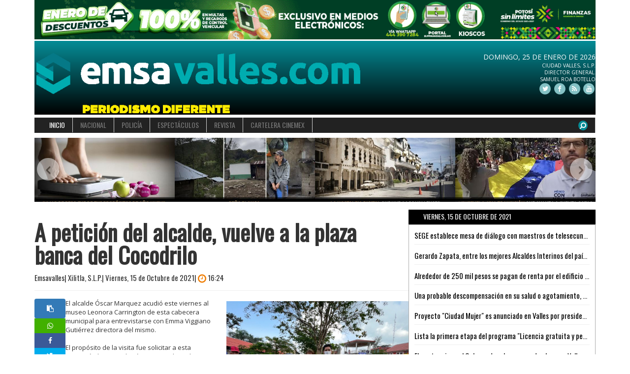

--- FILE ---
content_type: text/html; charset=UTF-8
request_url: http://www.emsavalles.com/NL174234/a-peticion-del-alcalde-vuelve-a-la-plaza-banca-del-cocodrilo
body_size: 12685
content:


<!DOCTYPE html>
<html lang="es">
  <head>
  
        <base target="_parent" />
      
    <meta name="robots" content="nocache">
    <meta name="robots" content="noindex">

    <meta charset="utf-8">
    <meta http-equiv="X-UA-Compatible" content="IE=edge">
    <meta name="viewport" content="width=device-width, initial-scale=1">
    <link rel="shortcut icon" href="http://emsavalles.com/favicon.ico"> 
    <!-- The above 3 meta tags *must* come first in the head; any other head content must come *after* these tags -->
    <title>A petición del alcalde, vuelve a la plaza banca del Cocodrilo</title>

    <!-- Bootstrap -->
    <link rel="stylesheet" href="https://maxcdn.bootstrapcdn.com/bootstrap/3.3.5/css/bootstrap.min.css">
    <link href='http://fonts.googleapis.com/css?family=Oswald' rel='stylesheet' type='text/css'>
    <link href='http://fonts.googleapis.com/css?family=Open+Sans' rel='stylesheet' type='text/css'>
    <link rel="stylesheet" href="/css/font-awesome.min.css">
    <link rel="stylesheet" href="/assets/css/main2015.css?id=v2">
   
        <meta property="og:site_name" content="emsavalles.com" />
        <meta property="og:type" content="article" />
        <meta property="og:title" content='A petición del alcalde, vuelve a la plaza banca del Cocodrilo' />
        <meta property="og:description" content="El alcalde &Atilde;�scar Marquez acudi&Atilde;&sup3; este viernes al museo Leonora Carrington de esta cabecera municipal para entrevistarse con Emma Viggiano Guti&Atilde;&copy;rrez directora del mismo..."/>
        <meta property="og:url" content="http://www.emsavalles.com/NL174234/a-peticion-del-alcalde-vuelve-a-la-plaza-banca-del-cocodrilo" />
        <meta property="og:image" content="http://www.emsavalles.com/CGI-BIN/fotos/whatsapp-image-2021-10-15-at-42144-pm-(1)_20211015162449.jpg?i=1769373136" itemprop="image" />
        <meta property="og:image:width" content="800"/>
        <meta property="og:image:alt" content="A petición del alcalde, vuelve a la plaza banca del Cocodrilo" />     

        <link rel="image_src" type="image/jpeg" href="http://www.emsavalles.com/CGI-BIN/fotos/whatsapp-image-2021-10-15-at-42144-pm-(1)_20211015162449.jpg?i=1769373136" />    
        <meta property="fb:app_id" content="282561888502494" />        
        <meta property="fb:admins" content="1190737293" />

        <meta itemprop="name" content='A petición del alcalde, vuelve a la plaza banca del Cocodrilo' />
        <meta itemprop="description" content="El alcalde &Atilde;�scar Marquez acudi&Atilde;&sup3; este viernes al museo Leonora Carrington de esta cabecera municipal para entrevistarse con Emma Viggiano Guti&Atilde;&copy;rrez directora del mismo..." />
        <meta itemprop="image" content="http://www.emsavalles.com/CGI-BIN/fotos/whatsapp-image-2021-10-15-at-42144-pm-(1)_20211015162449.jpg?i=1769373136" />


        
        
		<meta prefix="og: http://ogp.me/ns#" property="og:image" content="http://www.emsavalles.com/CGI-BIN/fotos/whatsapp-image-2021-10-15-at-42144-pm-(1)_20211015162449.jpg?i=1769373136" />        

        <meta name="twitter:card" content="summary" />
        <meta name="twitter:site" content="@emsavalles" />
        <meta name="twitter:title" content='A petición del alcalde, vuelve a la plaza banca del Cocodrilo' />
        <meta name="twitter:url" content="http://www.emsavalles.com/NL174234/a-peticion-del-alcalde-vuelve-a-la-plaza-banca-del-cocodrilo" />
        <meta name="twitter:description" content="El alcalde &Atilde;�scar Marquez acudi&Atilde;&sup3; este viernes al museo Leonora Carrington de esta cabecera municipal para entrevistarse con Emma Viggiano Guti&Atilde;&copy;rrez directora del mismo..." />
        <meta name="twitter:domain" content="emsavalles.com" />
        <meta name="twitter:image:src" content="http://www.emsavalles.com/CGI-BIN/fotos/whatsapp-image-2021-10-15-at-42144-pm-(1)_20211015162449.jpg?i=1769373136" />


    <!-- HTML5 shim and Respond.js for IE8 support of HTML5 elements and media queries -->
    <!-- WARNING: Respond.js doesn't work if you view the page via file:// -->
    <!--[if lt IE 9]>
      <script src="https://oss.maxcdn.com/html5shiv/3.7.2/html5shiv.min.js"></script>
      <script src="https://oss.maxcdn.com/respond/1.4.2/respond.min.js"></script>
    <![endif]-->
  </head>
  <body>
    <div id="fb-root"></div>
  <script>(function(d, s, id) {
    var js, fjs = d.getElementsByTagName(s)[0];
    if (d.getElementById(id)) return;
    js = d.createElement(s); js.id = id;
    js.src = "https://connect.facebook.net/en_US/sdk.js#xfbml=1&version=v3.0";
    fjs.parentNode.insertBefore(js, fjs);
  }(document, 'script', 'facebook-jssdk'));</script>
        
<!--
    <span id="stats99"></span><script type="text/javascript">var cAKsu='8704_1';var gAKsu = (("https:" == document.location.protocol) ? "https://ssl." : "http://www.");document.write(unescape("%3Cscript src='" + gAKsu + "statsanalytics.com/ja-special.js' type='text/javascript'%3E%3C/script%3E"));</script>
  -->
    <div class="container">
     <a href="#" target="_blank">
        <img src="/CGI-BIN/publicidad/gobierno estatal slp cintillo-enero 2026 1280x90.gif" style="width: 100%;" />
     </a> 
        
     <!-- <img style="width: 100%;" src="/CGI-BIN/publicidad/cartel festival de invierno 2021-cintillo_Mesa de trabajo 1.jpg" />-->
    <!--img src="/CGI-BIN/publicidad/banners semana santa_970x90.jpg" class="img100" /-->
    <!--img src="/CGI-BIN/publicidad/carrera DIF SLP-_EMSA 100X150.jpg" class="img100" /-->



    


    <div id="cabezal">
    <style>
    #elcounter{
    text-align: center;
    color: white;
}
 #elcounter table{
    width:100%;    
 }
 #elcounter table th{
    text-align:center ;
    font-size: 2em;   
 }
.pal2019{
    
}
    </style>
        <div id="logo" class="col-xs-12 col-sm-7 col-md-7 col-lg-7">
            <a href="/"><img src="/assets/img/logoemsa2015-01.png"></a>
        </div>
<!--
        <div id="elcounter" class="col-xs-12 col-sm-1 col-md-1 col-lg-1 col-md-offset-1 ">

              <div class="pal2019"><span>Faltan</span>
        <table>
          <tr>
            <th id="hr2019"></th><th>:</th>
            <th id="mn2019"></th><th>:</th>
            <th id="sg2019"></th>
          </tr>
          <tr>
            <td>Hrs.</td><td></td>
            <td>Mins.</td><td></td>
            <td>Segs.</td>
          </tr>
        </table><h2>Para 2019  </h2>
      </div>

        </div>
        -->
        <div class="col-xs-12 col-sm-5 col-md-3 col-md-3 col-md-offset-1 col-lg-offset-2 f1">
        <span style="font-size: 14px;">Domingo, 25 de Enero de 2026</span><br />CIUDAD VALLES, S.L.P.<br />DIRECTOR GENERAL. <br />SAMUEL ROA BOTELLO<br />

<div class="social-buttons">
    <a target="_blank" href="http://www.twitter.com/emsavalles">
    <span class="fa-stack fa-lg">
      <i class="fa fa-circle fa-stack-2x"></i>
      <i class="fa fa-twitter fa-stack-1x fa-inverse"></i>
    </span>
    </a>
    <a target="_blank" href="http://www.facebook.com/EmsavallesNoticias">
    <span class="fa-stack fa-lg">
      <i class="fa fa-circle fa-stack-2x"></i>
      <i class="fa fa-facebook fa-stack-1x fa-inverse"></i>
    </span>
    </a>
    <a target="_blank" href="http://www.emsavalles.com/CGI-BIN/RSS.xml">
    <span class="fa-stack fa-lg">
      <i class="fa fa-circle fa-stack-2x"></i>
      <i class="fa fa-rss fa-stack-1x fa-inverse"></i>
    </span>
    </a>
    <a target="_blank" href="http://www.youtube.com/emsavalles">
    <span class="fa-stack fa-lg">
      <i class="fa fa-circle fa-stack-2x"></i>
      <i class="fa fa-youtube fa-stack-1x fa-inverse"></i>
    </span>
    </a>
<br />
<div class="fb-like" data-href="http://www.emsavalles.com/NL174234/a-peticion-del-alcalde-vuelve-a-la-plaza-banca-del-cocodrilo" data-layout="button" data-action="like" data-size="large" data-show-faces="true" data-share="true"></div>                
</div>

        </div>
    </div>        
 

      <nav class="navbar navbar-default">
        <div class="container-fluid">
          <div class="navbar-header">
            <button type="button" class="navbar-toggle collapsed" data-toggle="collapse" data-target="#navbar" aria-expanded="false" aria-controls="navbar">
              <span class="sr-only">Toggle navigation</span>
              <span class="icon-bar"></span>
              <span class="icon-bar"></span>
              <span class="icon-bar"></span>
            </button>
          </div>
          <div id="navbar" class="navbar-collapse collapse">
            <ul class="nav navbar-nav">
              <li class="active"><a href="//">INICIO</a></li>
              <li><a href="//#nacional">NACIONAL</a></li>
              <li><a href="//#policia">POLICÍA</a></li>
              <li><a href="//#espectaculos">ESPECTÁCULOS</a></li>
              <li><a href="/revista.php">REVISTA</a></li>
              <li><a href="#">CARTELERA CINEMEX</a></li>
                          </ul>
            
            <ul class="nav navbar-nav navbar-right">
              <li>
              <a href="/buscar.php"><i id="fa-search" class="fa fa-search"></i></a>
            <!--form action="/buscar.php" method="post">
                <div id="search">
                    <input name="busca" type="hidden" placeholder="BUSCAR"/>
                    <input type="hidden" name="inicio" value="1" />
                    <i id="fa-search" class="fa fa-search"></i>
                </div>        
                </form-->
              </li>
            </ul>  
                      
          </div><!--/.nav-collapse -->
        </div><!--/.container-fluid -->
      </nav>
      
      <div style="margin-bottom:1%">


<div id="carousel-example-generic3" class="carousel slide hidden-xs" data-ride="carousel">
  
    <div class="carousel-inner" role="listbox">
          <div class="item active">
                    <div class="col-sm-3 col-md-3 col-xs-12 colc2">
                <a href="/RP96103/bajar-de-peso-fue-de-tus-propositos-de-ano-nuevo-checa-estos-consejos">
                    <figure style="height: 130px; width: 100%; display: block; overflow:hidden; background-image: url('http://emsavalles.com/CGI-BIN/columnas/1015 - 05.jpg');background-size: cover;background-position: center;"></figure>
                </a>    
                    <div class="caption hidden">
                        <h5 class="titulo"><a href="/RP96103/bajar-de-peso-fue-de-tus-propositos-de-ano-nuevo-checa-estos-consejos">Bajar de peso fue de tus propósitos de año nuevo, checa estos consejos</a></h5>
                    </div>  
            </div>
            <div class="col-sm-3 col-md-3 col-xs-12 colc2">
                <a href="/RP96105/pena-blanca-los-olvidados-del-progreso">
                    <figure style="height: 130px; width: 100%; display: block; overflow:hidden; background-image: url('http://emsavalles.com/CGI-BIN/columnas/1015 - 08.jpg');background-size: cover;background-position: center;"></figure>
                </a>    
                    <div class="caption hidden">
                        <h5 class="titulo"><a href="/RP96105/pena-blanca-los-olvidados-del-progreso">Peña Blanca, los olvidados del progreso</a></h5>
                    </div>  
            </div>
            <div class="col-sm-3 col-md-3 col-xs-12 colc2">
                <a href="/RP96106/la-nostalgia-digital-que-une-a-los-vallenses">
                    <figure style="height: 130px; width: 100%; display: block; overflow:hidden; background-image: url('http://emsavalles.com/CGI-BIN/columnas/1015 - 10.jpg');background-size: cover;background-position: center;"></figure>
                </a>    
                    <div class="caption hidden">
                        <h5 class="titulo"><a href="/RP96106/la-nostalgia-digital-que-une-a-los-vallenses">La nostalgia digital que une a los vallenses</a></h5>
                    </div>  
            </div>
            <div class="col-sm-3 col-md-3 col-xs-12 colc2">
                <a href="/RP96104/venezuela-una-transicion-que-avanza-a-cuenta-gotas">
                    <figure style="height: 130px; width: 100%; display: block; overflow:hidden; background-image: url('http://emsavalles.com/CGI-BIN/columnas/1015 - 06.jpg');background-size: cover;background-position: center;"></figure>
                </a>    
                    <div class="caption hidden">
                        <h5 class="titulo"><a href="/RP96104/venezuela-una-transicion-que-avanza-a-cuenta-gotas">Venezuela: una transición que avanza a cuenta gotas</a></h5>
                    </div>  
            </div>
      </div>
              
              <div class="item ">
                    <div class="col-sm-3 col-md-3 col-xs-12 colc2">
                <a href="/RP96101/dios-es-amor">
                    <figure style="height: 130px; width: 100%; display: block; overflow:hidden; background-image: url('http://emsavalles.com/CGI-BIN/columnas/1015 - 03.jpg');background-size: cover;background-position: center;"></figure>
                </a>    
                    <div class="caption hidden">
                        <h5 class="titulo"><a href="/RP96101/dios-es-amor">Dios es amor</a></h5>
                    </div>  
            </div>
            <div class="col-sm-3 col-md-3 col-xs-12 colc2">
                <a href="/RP96100/marquesina">
                    <figure style="height: 130px; width: 100%; display: block; overflow:hidden; background-image: url('http://emsavalles.com/CGI-BIN/columnas/1015 - 02.jpg');background-size: cover;background-position: center;"></figure>
                </a>    
                    <div class="caption hidden">
                        <h5 class="titulo"><a href="/RP96100/marquesina">Marquesina</a></h5>
                    </div>  
            </div>
            <div class="col-sm-3 col-md-3 col-xs-12 colc2">
                <a href="/RP96107/municipios-fallan-en-seguridad-y-agravan-el-clima-de-violencia-en-slp">
                    <figure style="height: 130px; width: 100%; display: block; overflow:hidden; background-image: url('http://emsavalles.com/CGI-BIN/columnas/1015 - 11.jpg');background-size: cover;background-position: center;"></figure>
                </a>    
                    <div class="caption hidden">
                        <h5 class="titulo"><a href="/RP96107/municipios-fallan-en-seguridad-y-agravan-el-clima-de-violencia-en-slp">Municipios fallan en seguridad y agravan el clima de violencia en SLP</a></h5>
                    </div>  
            </div>
            <div class="col-sm-3 col-md-3 col-xs-12 colc2">
                <a href="/RP96109/las-tienditas-de-slp-una-tradicion-que-resiste-la-competencia">
                    <figure style="height: 130px; width: 100%; display: block; overflow:hidden; background-image: url('http://emsavalles.com/CGI-BIN/columnas/1015 - 13.jpg');background-size: cover;background-position: center;"></figure>
                </a>    
                    <div class="caption hidden">
                        <h5 class="titulo"><a href="/RP96109/las-tienditas-de-slp-una-tradicion-que-resiste-la-competencia">Las tienditas de SLP, una tradición que resiste la competencia</a></h5>
                    </div>  
            </div>
      </div>
              
              <div class="item ">
                    <div class="col-sm-3 col-md-3 col-xs-12 colc2">
                <a href="/RP96110/el-estadio-del-san-luis-del-lastras-a-libertad-financiera">
                    <figure style="height: 130px; width: 100%; display: block; overflow:hidden; background-image: url('http://emsavalles.com/CGI-BIN/columnas/1015 - 14.jpg');background-size: cover;background-position: center;"></figure>
                </a>    
                    <div class="caption hidden">
                        <h5 class="titulo"><a href="/RP96110/el-estadio-del-san-luis-del-lastras-a-libertad-financiera">El Estadio del San Luis: del Lastras a Libertad Financiera</a></h5>
                    </div>  
            </div>
            <div class="col-sm-3 col-md-3 col-xs-12 colc2">
                <a href="/RP96102/el-nuevo-orden-mundial-el-riesgo-de-la-ley-del-mas-fuerte">
                    <figure style="height: 130px; width: 100%; display: block; overflow:hidden; background-image: url('http://emsavalles.com/CGI-BIN/columnas/1015 - 04.jpg');background-size: cover;background-position: center;"></figure>
                </a>    
                    <div class="caption hidden">
                        <h5 class="titulo"><a href="/RP96102/el-nuevo-orden-mundial-el-riesgo-de-la-ley-del-mas-fuerte">El nuevo orden mundial: el riesgo de la ley del más fuerte</a></h5>
                    </div>  
            </div>
            <div class="col-sm-3 col-md-3 col-xs-12 colc2">
                <a href="/RP96108/creditos-y-apoyos-reales-para-pymes-potosinas-en-2026">
                    <figure style="height: 130px; width: 100%; display: block; overflow:hidden; background-image: url('http://emsavalles.com/CGI-BIN/columnas/1015 - 12.jpg');background-size: cover;background-position: center;"></figure>
                </a>    
                    <div class="caption hidden">
                        <h5 class="titulo"><a href="/RP96108/creditos-y-apoyos-reales-para-pymes-potosinas-en-2026">Créditos y apoyos reales para pymes potosinas en 2026</a></h5>
                    </div>  
            </div>
      </div>
              
            </div>
  
  <a class="left carousel-control" href="#carousel-example-generic3" role="button" data-slide="prev">
    <span class="fa-stack fa-lg centrotop">
      <i class="fa fa-circle fa-stack-2x"></i>
      <i class="fa fa-angle-left fa-stack-1x fa-inverse" style="color: #636362;"></i>
    </span>
  </a>
  <a class="right carousel-control" href="#carousel-example-generic3" role="button" data-slide="next">
    <span class="fa-stack fa-lg centrotop">
      <i class="fa fa-circle fa-stack-2x"></i>
      <i class="fa fa-angle-right fa-stack-1x fa-inverse" style="color: #636362;"></i>
    </span>
  </a>
</div>
</div>

<div id="sombrota">

<div oncontextmenu="return false" onselectstart="return false"
     onkeydown="if ((arguments[0] || window.event).ctrlKey) return false"></div>                           

    <div class="col-xs-12 col-sm-8 col-md-8">
        <h1 class="tituloh1 hidden-xs">A petición del alcalde, vuelve a la plaza banca del Cocodrilo</h1>
        <h1 class="oswald t25 hidden-sm hidden-md hidden-lg ">A petición del alcalde, vuelve a la plaza banca del Cocodrilo</h1>
        <p class="oswald gris1 t15">
                    </p>
        <p class="oswald t15">
            
                        
            Emsavalles|            Xilitla, S.L.P.|
            Viernes, 15 de Octubre de 2021|
            <i class="fa fa-clock-o fa-lg"></i> 16:24 
        </p>

        
		

        <hr />
        <div class=" col-md-1 col-xs-12" style="margin:0 0px 0 0; padding:0">
    <input type="hidden" value="https://emsavalles.info/NL174234/a-peticion-del-alcalde-vuelve-a-la-plaza-banca-del-cocodrilo" id="textoParaCopiar">
    <button title="Copiar enlace para compartir" class="btn bg-primary col-md-12 col-xs-12" style="height: 40px;" onclick="copiarAlPortapapeles()">
    <i class="fa fa-clipboard"></i>
    </button>
        
            
<script>
function copiarAlPortapapeles() {
            // Seleccionar el elemento de entrada de texto
            var elemento = document.getElementById("textoParaCopiar");
            // Seleccionar el texto dentro del elemento
            elemento.select();
            // Copiar el texto al portapapeles
            document.execCommand("copy");
            // Deseleccionar el elemento
            window.getSelection().removeAllRanges();
            // Notificar al usuario
            alert("Texto copiado al portapapeles: " + elemento.value);
        }
</script>
            
            
        <a target="_blank" href="whatsapp://send?text=https://emsavalles.info/NL174234/a-peticion-del-alcalde-vuelve-a-la-plaza-banca-del-cocodrilo" class="col-md-12 col-xs-4 btnred1 whatsapp" style="padding:5px 0; text-align:center;">
        <li class="fa fa-whatsapp whatsapp"></li>
        </a>        	
        <a target="_blank" href="https://www.facebook.com/sharer/sharer.php?kid_directed_site=0&sdk=joey&u=http%3A%2F%2Femsavalles.com%2FNL174234%2Fa-peticion-del-alcalde-vuelve-a-la-plaza-banca-del-cocodrilo&display=popup&ref=plugin&src=share_button" class="col-md-12 col-xs-4 btnred1 facebook" style="padding:5px 0; text-align:center;">
        <li class="fa fa-facebook facebook"></li>
        </a>
        	
        <a target="_blank" href="https://twitter.com/intent/tweet?original_referer=http%3A%2F%2Femsavalles.com%2FNL174234%2Fa-peticion-del-alcalde-vuelve-a-la-plaza-banca-del-cocodrilo&text=A+petici%C3%B3n+del+alcalde%2C+vuelve+a+la+plaza+banca+del+Cocodrilo&tw_p=tweetbutton&url=http%3A%2F%2Femsavalles.com%2FNL174234%2Fa-peticion-del-alcalde-vuelve-a-la-plaza-banca-del-cocodrilo" class="col-md-12 col-xs-4 btnred1 twitter" style="padding:5px 0; text-align:center;">
        <li class="fa fa-twitter twitter"></li>
        </a>            
           
            
        </div>         
        
				                      <div class="col-xs-12 col-xs-pull-0 col-md-6 col-sm-6 pull-right contgal" style=" margin:0; padding:0">
												         
                                                 
                        <figure style="padding: 0 5px;;">
                        	<img style="width:100%; " class="imggal" id="img_principal" src="/CGI-BIN/fotos/whatsapp-image-2021-10-15-at-42144-pm-(1)_20211015162449.jpg" />
                        </figure>
						<div class="col-lg-3 col-md-3 col-xs-3 col-sm-3" style="padding:1px;"><figure>
    <img class="fotomasf img100" id="masfotos_0" style="width:100%; border-radius:4px 4px 0 0" src="/CGI-BIN/fotos/whatsapp-image-2021-10-15-at-42144-pm-(1)_20211015162449.jpg" />
</figure>
<figcaption class="patafoto" id="piemasfotos_0" style=" display:none;text-align: right;"></figcaption>
</div>
<div class="col-lg-3 col-md-3 col-xs-3 col-sm-3" style="padding:1px;">
    <figure>
    <img class="fotomasf img100" id="masfotos_1" src="/CGI-BIN/fotos/whatsapp-image-2021-10-15-at-42144-pm(1)_20211015162449.jpg" /><br />
    </figure>
	</div>
<div class="col-lg-3 col-md-3 col-xs-3 col-sm-3" style="padding:1px;">
    <figure>
    <img class="fotomasf img100" id="masfotos_2" src="/CGI-BIN/fotos/whatsapp-image-2021-10-15-at-42145-pm-(1)(2)_20211015162449.jpg" /><br />
    </figure>
	</div>
<div class="col-lg-3 col-md-3 col-xs-3 col-sm-3" style="padding:1px;">
    <figure>
    <img class="fotomasf img100" id="masfotos_3" src="/CGI-BIN/fotos/whatsapp-image-2021-10-15-at-42145-pm(3)_20211015162449.jpg" /><br />
    </figure>
	</div>
						                      </div>
                                
                
                <p style="margin: 0;">El alcalde Óscar Marquez acudió este viernes al museo Leonora Carrington de esta cabecera municipal para entrevistarse con Emma Viggiano Gutiérrez directora del mismo.<br />
<br />
El propósito de la visita fue solicitar a esta institución la reinstalación en comodato al Ayuntamiento de la banca del Cocodrilo, ya que esta pieza fue retirada hace unas semanas debido a la transición de gobierno municipal.<br />
<br />
Cabe destacar que esta obra de arte es considerada parte de la imagen urbana de la plaza principal y que tanto el Centro de las Artes de San Luis Potosí, como el Museo Leonora Carrington de Xilitla se encuentran en la mejor disposición de renovar el comodato con el actual gobierno.</p><p>&nbsp;</p>
                
<p>
</p>                                
<div class="fb-comments" data-href="http://www.emsavalles.com/NL174234/a-peticion-del-alcalde-vuelve-a-la-plaza-banca-del-cocodrilo" data-num-posts="10" data-width="470"></div>
<iframe src="http://emsavalles.com/CGI-BIN/lei.php?l=NL174234" style="display:none"></iframe>
     


    </div>
    <div class="col-xs-12 col-sm-4">
        <aside>

            <div class="oswald negro elipsis">Viernes, 15 de Octubre de 2021</div>
            <div class="bordenegro1" style=" padding: 0 3%;">
                        <h3 class="oswald t15 elipsis"><a href="/NL174240/sege-establece-mesa-de-dialogo-con-maestros-de-telesecundaria">SEGE establece mesa de diálogo con maestros de telesecundaria</a></h3>
                    <hr />
			            <h3 class="oswald t15 elipsis"><a href="/NL174214/gerardo-zapata-entre-los-mejores-alcaldes-interinos-del-pais-segun-mitofsky">Gerardo Zapata, entre los mejores Alcaldes Interinos del país según Mitofsky</a></h3>
                    <hr />
			            <h3 class="oswald t15 elipsis"><a href="/NL174193/alrededor-de-250-mil-pesos-se-pagan-de-renta-por-el-edificio-de-la-stps">Alrededor de 250 mil pesos se pagan de renta por el edificio de la STPS</a></h3>
                    <hr />
			            <h3 class="oswald t15 elipsis"><a href="/NL174200/una-probable-descompensacion-en-su-salud-o-agotamiento-sufre-ena-avendano">Una probable descompensación en su salud o agotamiento, sufre Ena Avendaño</a></h3>
                    <hr />
			            <h3 class="oswald t15 elipsis"><a href="/NL174196/proyecto-ciudad-mujer-es-anunciado-en-valles-por-presidenta-del-dif-estatal">Proyecto "Ciudad Mujer" es anunciado en Valles por presidenta del DIF estatal</a></h3>
                    <hr />
			            <h3 class="oswald t15 elipsis"><a href="/NL174190/lista-la-primera-etapa-del-programa-licencia-gratuita-y-permanente">Lista la primera etapa del programa "Licencia gratuita y permanente"</a></h3>
                    <hr />
			            <h3 class="oswald t15 elipsis"><a href="/NL174177/el-martes-viene-el-gobernador-al-arranque-de-obras-en-valles-david-medina-salazar">El martes viene el Gobernador al arranque de obras en Valles: David Medina Salazar</a></h3>
                    <hr />
			            <h3 class="oswald t15 elipsis"><a href="/NL174242/policia-ecologica-realiza-primera-detencion">Policía ecológica realiza primera detención</a></h3>
                    <hr />
			            <h3 class="oswald t15 elipsis"><a href="/NL174228/motociclistas-protestan-obligatoriedad-por-seguridad-dicen-viola-sus-derechos-humanos">Motociclistas protestan; obligatoriedad por seguridad, dicen viola sus derechos humanos</a></h3>
                    <hr />
			            <h3 class="oswald t15 elipsis"><a href="/NL174226/antes-de-que-concluya-el-mes-de-octubre-podrian-regresar-los-universitarios-a-las-aulas">Antes de que concluya el mes de octubre podrían regresar los universitarios a las aulas</a></h3>
                    <hr />
			            <h3 class="oswald t15 elipsis"><a href="/NL174232/autoridades-estatales-acuden-a-la-ceremonia-de-despedida-del-policia-de-investigacion-caido-en-el-cumplimiento-de-su-deber">Autoridades estatales acuden a la ceremonia de despedida del policía de investigación caído en el cumplimiento de su deber</a></h3>
                    <hr />
			            <h3 class="oswald t15 elipsis"><a href="/NL174187/concesiones-a-taxistas-siguen-varadas-habra-una-audiencia-el-27-de-octubre-serrato">Concesiones a taxistas siguen varadas; habrá una audiencia el 27 de octubre: Serrato</a></h3>
                    <hr />
			            <h3 class="oswald t15 elipsis"><a href="/NL174244/aprueba-cabildo-dar-celeridad-a-elaboracion-de-plan-municipal-de-desarrollo-2021-2024">Aprueba Cabildo dar celeridad a elaboración de Plan Municipal de Desarrollo 2021-2024</a></h3>
                    <hr />
			            <h3 class="oswald t15 elipsis"><a href="/NL174210/tramite-de-licencias-gratuitas-sera-el-mismo-de-antes-rgc">Trámite de licencias gratuitas, será el mismo de antes: RGC</a></h3>
                    <hr />
			            <h3 class="oswald t15 elipsis"><a href="/NL174213/xantolo-en-tu-ciudad-busca-consolidarse-como-evento-ancla">"Xantolo en tu ciudad", busca consolidarse como evento ancla</a></h3>
                    <hr />
			            <h3 class="oswald t15 elipsis"><a href="/NL174198/semaforo-verde-en-slp-a-partir-del-lunes-mantener-protocolos-pide-gobernador">Semáforo verde en SLP, a partir del lunes, mantener protocolos pide Gobernador</a></h3>
                    <hr />
			            <h3 class="oswald t15 elipsis"><a href="/NL174180/crisis-de-alumnos-en-primaria-de-la-pimienta">Crisis de alumnos en primaria de La Pimienta</a></h3>
                    <hr />
			            <h3 class="oswald t15 elipsis"><a href="/NL174175/una-cafeteria-estuvo-a-punto-de-incendiarse-por-un-descuido">Una cafetería estuvo a punto de incendiarse por un descuido</a></h3>
                    <hr />
			            <h3 class="oswald t15 elipsis"><a href="/NL174195/entrega-ruth-gonzalez-de-gallardo-5-concentradores-de-oxigeno-al-dif-municipal">Entrega Ruth González de Gallardo 5 concentradores de oxígeno al DIF municipal</a></h3>
                    <hr />
			            <h3 class="oswald t15 elipsis"><a href="/NL174189/el-sistema-frontal-4-y-su-masa-de-aire-frio-generaran-descenso-de-temperatura-en-regiones-de-san-luis-potosi">El sistema frontal 4 y su masa de aire frío generarán descenso de temperatura en regiones de San Luis Potosí</a></h3>
                    <hr />
			            <h3 class="oswald t15 elipsis"><a href="/NL174239/seremos-una-sola-comunidad-sin-menoscabo-del-respeto-a-los-usos-y-costumbres-indigenas-egc">Seremos una sola comunidad, sin menoscabo del respeto a los usos y costumbres indígenas: EGC</a></h3>
                    <hr />
			            <h3 class="oswald t15 elipsis"><a href="/NL174229/miguel-amado-jimenez-reconoce-labor-de-policias-de-investigacion">Miguel Amado Jiménez reconoce labor de policías de investigación</a></h3>
                    <hr />
			            <h3 class="oswald t15 elipsis"><a href="/NL174223/hasta-el-31-de-diciembre-tienen-alcaldes-entrantes-para-terminar-obras-en-proceso">Hasta el 31 de diciembre tienen alcaldes entrantes para terminar obras en proceso</a></h3>
                    <hr />
			            <h3 class="oswald t15 elipsis"><a href="/NL174209/el-covid-no-termina-ss-informa-de-actividades-y-aforos-en-semaforo-verde">El Covid no termina, SS informa de actividades y aforos en semáforo verde</a></h3>
                    <hr />
			            <h3 class="oswald t15 elipsis"><a href="/NL174197/programa-licencias-gratis-y-permanentes-una-realidad-en-beneficio-de-la-ciudadania-sefin">Programa "Licencias gratis y permanentes", una realidad en beneficio de la ciudadanía: Sefin</a></h3>
                    <hr />
			            <h3 class="oswald t15 elipsis"><a href="/NL174227/crimen-contra-agente-de-la-pdi-no-quedara-en-la-impunidad-ruiz-contreras">Crimen contra agente de la PDI no quedará en la impunidad: Ruiz Contreras</a></h3>
                    <hr />
			            <h3 class="oswald t15 elipsis"><a href="/NL174224/gratuidad-de-licencias-debe-reflejarse-en-que-la-gente-este-mejor-capacitada-para-conducir">Gratuidad de licencias debe reflejarse en que la gente esté mejor capacitada para conducir</a></h3>
                    <hr />
			            <h3 class="oswald t15 elipsis"><a href="/NL174188/pueblo-de-aquismon-recibira-recursos-de-programas-sociales-ricardo-gallardo">Pueblo de Aquismón recibirá recursos de programas sociales: Ricardo Gallardo</a></h3>
                    <hr />
			            <h3 class="oswald t15 elipsis"><a href="/NL174179/iniciativa-de-revocacion-de-mandato-ya-fue-aprobada-amlo">Iniciativa de revocación de mandato, ya fue aprobada: AMLO</a></h3>
                    <hr />
			            <h3 class="oswald t15 elipsis"><a href="/NL174236/directora-del-imes-da-a-conocer-las-lineas-de-accion-para-proteger-a-mujeres-potosinas">Directora del IMES da a conocer las líneas de acción para proteger a mujeres potosinas</a></h3>
                    <hr />
			            <h3 class="oswald t15 elipsis"><a href="/NL174235/fge-activa-alerta-amber-para-menor-de-15-anos-de-mexquitic">FGE activa Alerta Amber para menor de 15 años de Mexquitic</a></h3>
                    <hr />
			            <h3 class="oswald t15 elipsis"><a href="/NL174199/xantolo-en-tu-ciudad-proyecto-que-llevara-las-celebraciones-del-xantolo-a-la-capital-potosina">"Xantolo en tu Ciudad": proyecto que llevara las celebraciones del Xantolo a la capital potosina</a></h3>
                    <hr />
			            <h3 class="oswald t15 elipsis"><a href="/NL174225/lejania-de-rastro-de-penasco-impulso-la-creacion-de-centros-de-matanza-clandestinos">Lejanía de rastro de Peñasco impulso la creación de centros de matanza clandestinos</a></h3>
                    <hr />
			            <h3 class="oswald t15 elipsis"><a href="/NL174219/invitan-al-torneo-de-futbol-street-soccer-de-la-calle-a-la-cancha-2021">Invitan al torneo de futbol Street Soccer "De la Calle a la Cancha" 2021</a></h3>
                    <hr />
			            <h3 class="oswald t15 elipsis"><a href="/NL174205/con-exposicion-de-platillos-tipicos-de-la-region-celebra-dif-dia-mundial-de-la-alimentacion">Con exposición de platillos típicos de la región celebra DIF, Día Mundial de la Alimentación</a></h3>
                    <hr />
			            <h3 class="oswald t15 elipsis"><a href="/NL174191/gobierno-de-ricardo-gallardo-aprovechara-al-talento-potosino-laberinto">Gobierno de Ricardo Gallardo aprovechará al talento potosino: laberinto</a></h3>
                    <hr />
			            <h3 class="oswald t15 elipsis"><a href="/NL174186/mastografias-de-tamizaje-iniciaron-en-el-area-rural">Mastografías de tamizaje iniciaron en el área rural</a></h3>
                    <hr />
			            <h3 class="oswald t15 elipsis"><a href="/NL174231/aprueban-en-comisiones-la-iniciativa-que-plantea-expedir-la-ley-de-juntas-de-participacion-ciudadana">Aprueban en comisiones la iniciativa que plantea expedir la ley de juntas de participación ciudadana</a></h3>
                    <hr />
			            <h3 class="oswald t15 elipsis"><a href="/NL174218/celebran-comerciantes-regreso-a-semaforo-verde">Celebran comerciantes regreso a semáforo verde</a></h3>
                    <hr />
			            <h3 class="oswald t15 elipsis"><a href="/NL174206/servicios-municipales-arregla-panteones-y-prepara-operativos-por-dia-de-muertos">Servicios Municipales arregla panteones y prepara operativos por día de muertos</a></h3>
                    <hr />
			            <h3 class="oswald t15 elipsis"><a href="/NL174192/con-operativo-interinstitucional-de-seguridad-autoridades-buscan-inhibir-comercializacion-de-autopartes-ilicitas">Con operativo interinstitucional de seguridad, autoridades buscan inhibir comercialización de autopartes ilícitas</a></h3>
                    <hr />
			            <h3 class="oswald t15 elipsis"><a href="/NL174176/realiza-acciones-de-fumigacion-en-panteones-la-jurisdiccion-sanitaria">Realiza acciones de fumigación en panteones, la Jurisdicción Sanitaria</a></h3>
                    <hr />
			            <h3 class="oswald t15 elipsis"><a href="/NL174220/artesanos-de-valles-sobrellevan-la-pandemia-con-muchas-dificultades">Artesanos de Valles sobrellevan la pandemia con muchas dificultades</a></h3>
                    <hr />
			            <h3 class="oswald t15 elipsis"><a href="/NL174208/fundamental-apoyar-la-educacion-superior-en-mexico-enrique-galindo">Fundamental apoyar la educación superior en México: Enrique Galindo</a></h3>
                    <hr />
			            <h3 class="oswald t15 elipsis"><a href="/NL174237/rinden-homenaje-postumo-a-policia-de-investigacion">Rinden homenaje póstumo a policía de investigación</a></h3>
                    <hr />
			            <h3 class="oswald t15 elipsis"><a href="/NL174215/interesante-conferencia-del-imes-en-la-fepzh">Interesante conferencia del IMES en la FEPZH</a></h3>
                    <hr />
			            <h3 class="oswald t15 elipsis"><a href="/NL174184/15-de-octubre-dia-internacional-de-la-sensibilizacion-al-baston-blanco">15 De octubre, Día Internacional de la Sensibilización al Bastón Blanco</a></h3>
                    <hr />
			            <h3 class="oswald t15 elipsis"><a href="/NL174183/asi-sera-el-programa-cultural-de-dia-de-muertos-en-xilitla">Así será el programa cultural de Día de Muertos en Xilitla</a></h3>
                    <hr />
			            <h3 class="oswald t15 elipsis"><a href="/NL174182/con-la-reforma-electrica-se-pretende-que-no-haya-apagones-en-el-pais">Con la reforma eléctrica, se pretende que no haya apagones en el país</a></h3>
                    <hr />
			            <h3 class="oswald t15 elipsis"><a href="/NL174178/aprobacion-de-licencias-viene-de-un-largo-proceso-legislativo-jose-luis-fernandez">Aprobación de licencias, viene de un largo proceso legislativo: José Luis Fernández</a></h3>
                    <hr />
			            <h3 class="oswald t15 elipsis"><a href="/NL174221/a-la-baja-contagios-de-covid-19-en-escuelas-sege">A la baja, contagios de covid-19 en escuelas: SEGE</a></h3>
                    <hr />
			            <h3 class="oswald t15 elipsis"><a href="/NL174201/centro-de-las-artes-entrega-donativo-de-viveres-a-casa-del-migrante">Centro de las Artes entrega donativo de víveres a casa del migrante</a></h3>
                    <hr />
			            <h3 class="oswald t15 elipsis"><a href="/NL174185/operativo-movilidad-expreso-57-reduce-traslados-hacia-zona-industral-en-casi-el-50">Operativo Movilidad Expreso 57 reduce traslados hacia Zona Industral en casi el 50%</a></h3>
                    <hr />
			            <h3 class="oswald t15 elipsis"><a href="/NL174222/diputados-no-tendran-computadora-pagada-por-el-presupuesto-del-congreso">Diputados no tendrán computadora pagada por el presupuesto del Congreso</a></h3>
                    <hr />
			            <h3 class="oswald t15 elipsis"><a href="/NL174203/slp-entra-a-semaforo-verde-ricardo-gallardo">SLP entra a semáforo verde: Ricardo Gallardo</a></h3>
                    <hr />
			            <h3 class="oswald t15 elipsis"><a href="/NL174202/dapa-requiere-inversion-de-250-mdp">DAPA requiere inversión de 250 mdp</a></h3>
                    <hr />
			            <h3 class="oswald t15 elipsis"><a href="/NL174233/se-realizaran-cursos-de-capacitacion-con-autoridades-municipales-para-apoyarlos-en-la-elaboracion-de-las-leyes-de-ingresos-2022">Se realizarán cursos de capacitación con autoridades municipales para apoyarlos en la elaboración de las leyes de ingresos 2022</a></h3>
                    <hr />
			            <h3 class="oswald t15 elipsis"><a href="/NL174211/un-chequeo-a-tiempo-de-mama-garantiza-recuperarse-de-cancer-en-casi-la-totalidad-de-los-casos">Un chequeo a tiempo de mama, garantiza recuperarse de cáncer en casi la totalidad de los casos</a></h3>
                    <hr />
			            <h3 class="oswald t15 elipsis"><a href="/NL174181/arranca-obra-de-rehabilitacion-tlamaya-apetzco">Arranca obra de rehabilitación Tlamaya -Apetzco</a></h3>
                    <hr />
			            <h3 class="oswald t15 elipsis"><a href="/NL174241/rgc-rescatara-a-municipios-en-bancarrota-con-300-mdp">RGC rescatará a municipios en bancarrota con 300 mdp</a></h3>
                    <hr />
			            <h3 class="oswald t15 elipsis"><a href="/NL174230/se-reactivara-el-uso-de-la-fuente-en-la-plaza-principal">Se reactivará el uso de la fuente en la plaza principal</a></h3>
                    <hr />
			            <h3 class="oswald t15 elipsis"><a href="/NL174207/se-reune-directora-de-comercio-con-representantes-de-comunidades-indigenas">Se reúne directora de comercio, con representantes de comunidades indígenas</a></h3>
                    <hr />
			            <h3 class="oswald t15 elipsis"><a href="/NL174238/ordena-presidenta-del-dif-municipal-mantenimiento-a-centros-educativos">Ordena Presidenta del DIF Municipal mantenimiento a Centros Educativos</a></h3>
                    <hr />
			            <h3 class="oswald t15 elipsis"><a href="/NL174194/sin-agua-fracc-lomas-del-real-por-fuga">Sin agua Fracc. Lomas del Real; por fuga</a></h3>
                    <hr />
			            <h3 class="oswald t15 elipsis"><a href="/NL174216/anuncia-rgc-reactivacion-y-ordenamiento-del-centro-historico-de-slp">Anuncia RGC reactivación y ordenamiento del centro histórico de SLP</a></h3>
                    <hr />
			            <h3 class="oswald t15 elipsis"><a href="/NL174204/el-proximo-lunes-el-gobernador-del-estado-entregara-las-primeras-licencias-de-conducir-gratuitas">El próximo lunes el Gobernador del estado entregará las primeras licencias de conducir gratuitas</a></h3>
                    <hr />
			            <h3 class="oswald t15 elipsis"><a href="/NL174212/mi-burbuja-primera-escuela-de-autismo-en-xilitla-celebra-cuarto-aniversario">"Mi burbuja" primera escuela de autismo en Xilitla celebra cuarto aniversario</a></h3>
                    <hr />
			            <h3 class="oswald t15 elipsis"><a href="/NL174217/no-preve-gobierno-capitalino-credito-para-cumplir-con-obligaciones-laborales">No prevé gobierno capitalino crédito para cumplir con obligaciones laborales</a></h3>
                    <hr />
			 
            </div>  
        </aside>
    </div>                                
    </div> 
                       
</div>
<div class="clearfix"></div>
</div>
<div class="clearfix"><hr /></div>

<p class="t11 centro">
emsavalles© 2006 - 2026 Todos los derechos reservados. Queda prohibida la publicación, retransmisión, edición y cualquier otro uso de los contenidos sin previa autorización.<br />
Emsavalles Publicidad, Escontría, 216-A, Zona Centro, Ciudad Valles, S.L.P. Tel:481-382-33-27 y 481-381-72-86. emsavalles@hotmail.com. contabilidad@emsavalles.com<br />
<span style="font-size: 16px;">
No. de Certificado de Reserva Otorgado por el Instituto Nacional del Derecho de Autor: 04-2021-071615041800-203
<span style="display: none;">04-2022-080212185100-30.</span>
</span>
</p>
</div>
    <!-- jQuery (necessary for Bootstrap's JavaScript plugins) -->
    <script src="https://ajax.googleapis.com/ajax/libs/jquery/1.11.3/jquery.min.js"></script>
    <!-- Include all compiled plugins (below), or include individual files as needed -->
    <script src="https://maxcdn.bootstrapcdn.com/bootstrap/3.3.5/js/bootstrap.min.js"></script>
    
    <script type="text/javascript">
   
            var notareciente='';
            var paltit=0;
            var mititulo='A petición del alcalde, vuelve a la plaza banca del Cocodrilo';
        function revistamsgs(id){
            //id=18100;
            $.getJSON("json/?o=6&a="+id,function(data) {
                var obj = JSON.parse(JSON.stringify(data));
                if(obj.recientes.length>0){
                    //$("#recientes").html('');
                    paltit+=obj.recientes.length;
                    if(paltit>0){
                        document.title="["+paltit+"] "+mititulo;
                    }
                    obj.recientes.forEach(function(d){
                       $("#recientes").prepend(addReciente([d.numero,d.cabeza,d.fecha,d.tipo,d.alias]));
                       switch(d.tipo.toUpperCase()){
                        case "NOTICIA":break;
                        case "DEPORTES":break;
                        case "ESPECTACULOS":break;
                        case "POLICIA":break;
                        case "NACIONAL":break;
                       }
                    });
                }
                notareciente=obj.id[0].nid;
            });

        }

function addReciente(params){

var nuevor="";
    nuevor+='<div id="'+($('#recientes div').length+1)+'">';
    nuevor+='<span class="oswald gris1 hora12" style="font-size: 12px;">'+params[2]+'</span> <span class="oswald mayus naranja2 t12">'+params[3]+'</span> ';
    nuevor+='<h3 class="oswald t15 elipsis"><a href="'+params[0]+'/'+params[4]+'">'+params[1]+'</a></h3><hr />';
    nuevor+='</div>';
return nuevor;
}
        
        $(document).ready(function(){



$('.youtubePlayer .overlayYT div').on('click',function(){
   var par=$(this).parent().parent();
//   var htmlyt='<iframe class="embed-responsive-item" src="https://www.youtube.com/embed/'+$(this).data('yt')+'?autoplay=1"></iframe>';
   var htmlyt='<iframe class="embed-responsive-item" src="https://www.youtube.com/embed/videoseries?list='+$(this).data('yt')+'&autoplay=1"></iframe>';



   $(par).html(htmlyt);
   console.log($(par));
});           

           $('#carousel-example-generic2').carousel({
              interval: false
            });
            
            $('#decimo').on('click',function(){
                $(this).fadeOut();
            })
         
           $('#carouseldestacadas').carousel({
              interval: false
            }); 
            
            var pieses=$('.patafoto');
            
            $('.fotomasf').on('click',function(){
                id=$(this).attr('id');
                /*
                $.each(pieses,function(k,v){
                    $(v).hide();
                });*/
               /* 
                var target=$(this).closest('.contgal').find('.imggal')
               $(target).attr('src',$(this).attr('src'));
               console.log(id); 
               */
               //console.log(($('#pie'+id).text()));
               //if(typeof('')!='undefined');
               src=$(this).attr('src');
               $('#img_principal').attr('src',src);
               $('#pie_principal').text($('#pie'+id).text());
               
            });

            var timer=setInterval("revistamsgs(notareciente)",360000);
                                              
            $('.colc div figure').eq(0).removeClass("grisacolor");
            
            $('#carousel-example-generic').on('slid.bs.carousel', function () {
              $('.colc div figure').addClass("grisacolor");
              var gac=$("#carousel-example-generic ol li.active").data("slide-to");
                $('.colc div figure').eq(gac).removeClass("grisacolor");
                    switch(gac){
                        case 0:$("#carousel-example-generic2 a.left").click();break;
                        case 4:$("#carousel-example-generic2 a.right").click();break;
                    }
            });
            
            $('.carton').on('click',function(){
               $('#cartonsote').attr('src',$(this).attr('src')); 
            });
            
        });//JQuery
        
    </script>
<script>
  (function(i,s,o,g,r,a,m){i['GoogleAnalyticsObject']=r;i[r]=i[r]||function(){
  (i[r].q=i[r].q||[]).push(arguments)},i[r].l=1*new Date();a=s.createElement(o),
  m=s.getElementsByTagName(o)[0];a.async=1;a.src=g;m.parentNode.insertBefore(a,m)
  })(window,document,'script','//www.google-analytics.com/analytics.js','ga');

  ga('create', 'UA-47308338-2', 'auto');
  ga('send', 'pageview');

</script>
<script>
</script>

  <!-- WiredMinds eMetrics tracking with Enterprise Edition V5.4 START -->
<script type='text/javascript' src='https://count.carrierzone.com/app/count_server/count.js'></script>
<script type='text/javascript'><!--
wm_custnum='2cf19d52ab0e72e8';
wm_page_name='_controlURL.php';
wm_group_name='/services/webpages/e/m/emsavalles.com/public';
wm_campaign_key='campaign_id';
wm_track_alt='';
wiredminds.count();
// -->
</script>
<!-- WiredMinds eMetrics tracking with Enterprise Edition V5.4 END -->
</body>
</html>



--- FILE ---
content_type: text/plain
request_url: https://www.google-analytics.com/j/collect?v=1&_v=j102&a=995061633&t=pageview&_s=1&dl=http%3A%2F%2Fwww.emsavalles.com%2FNL174234%2Fa-peticion-del-alcalde-vuelve-a-la-plaza-banca-del-cocodrilo&ul=en-us%40posix&dt=A%20petici%C3%B3n%20del%20alcalde%2C%20vuelve%20a%20la%20plaza%20banca%20del%20Cocodrilo&sr=1280x720&vp=1280x720&_u=IEBAAEABAAAAACAAI~&jid=401439655&gjid=41529694&cid=211170895.1769373138&tid=UA-47308338-2&_gid=2003772038.1769373138&_r=1&_slc=1&z=1944596067
body_size: -285
content:
2,cG-8L8JMEKQZR